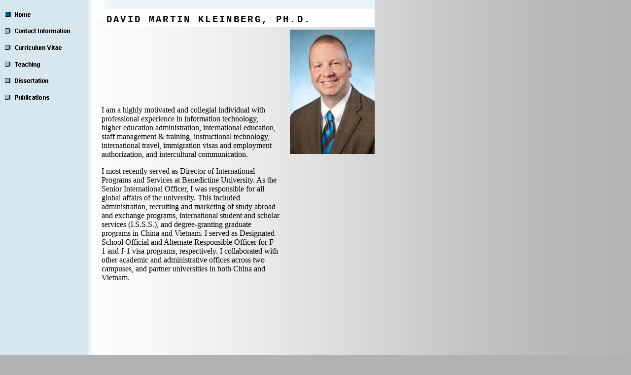

--- FILE ---
content_type: text/html
request_url: http://kleinberg.net/
body_size: 6113
content:
<html xmlns:v="urn:schemas-microsoft-com:vml"
xmlns:o="urn:schemas-microsoft-com:office:office"
xmlns:dt="uuid:C2F41010-65B3-11d1-A29F-00AA00C14882"
xmlns="http://www.w3.org/TR/REC-html40">

<head>
<meta http-equiv=Content-Type content="text/html; charset=windows-1252">
<link rel=File-List href="index_files/filelist.xml">
<!--[if !mso]>
<style>
v\:* {behavior:url(#default#VML);}
o\:* {behavior:url(#default#VML);}
b\:* {behavior:url(#default#VML);}
.shape {behavior:url(#default#VML);}
</style>
<![endif]-->
<title>David Martin Kleinberg, Ph.D.</title>
<style>
<!--
 /* Font Definitions */
@font-face
	{font-family:Arial;
	panose-1:2 11 6 4 2 2 2 2 2 4;}
@font-face
	{font-family:"Courier New";
	panose-1:2 7 3 9 2 2 5 2 4 4;}
 /* Style Definitions */
p.MsoNormal, li.MsoNormal, div.MsoNormal
	{margin-right:0pt;
	text-indent:0pt;
	margin-top:0pt;
	margin-bottom:0pt;
	text-align:left;
	font-family:"Times New Roman";
	font-size:10.0pt;
	color:black;}
p.MsoOrganizationName, li.MsoOrganizationName, div.MsoOrganizationName
	{margin-right:0pt;
	text-indent:0pt;
	margin-top:0pt;
	margin-bottom:0pt;
	text-align:left;
	font-family:"Courier New";
	font-size:11.0pt;
	color:black;
	font-weight:bold;
	text-transform:uppercase;
	letter-spacing:2.5pt;}
p.MsoBodyText3, li.MsoBodyText3, div.MsoBodyText3
	{margin-right:0pt;
	text-indent:0pt;
	margin-top:0pt;
	margin-bottom:8.0pt;
	line-height:125%;
	text-align:left;
	font-family:Arial;
	font-size:9.0pt;
	color:black;}
p.MsoTitle3, li.MsoTitle3, div.MsoTitle3
	{margin-right:0pt;
	text-indent:0pt;
	margin-top:0pt;
	margin-bottom:0pt;
	text-align:left;
	font-family:"Courier New";
	font-size:16.0pt;
	color:black;
	font-weight:bold;
	text-transform:uppercase;
	letter-spacing:6.0pt;}
ol
	{margin-top:0in;
	margin-bottom:0in;
	margin-left:-2197in;}
ul
	{margin-top:0in;
	margin-bottom:0in;
	margin-left:-2197in;}
@page
	{size:8.0302in 11.0in;}
-->
</style>
<!--[if gte mso 9]><xml>
 <o:shapedefaults v:ext="edit" spidmax="3080" fill="f" fillcolor="white [7]"
  strokecolor="black [0]">
  <v:fill color="white [7]" color2="white [7]" on="f"/>
  <v:stroke color="black [0]" color2="white [7]">
   <o:left v:ext="view" color="black [0]" color2="white [7]"/>
   <o:top v:ext="view" color="black [0]" color2="white [7]"/>
   <o:right v:ext="view" color="black [0]" color2="white [7]"/>
   <o:bottom v:ext="view" color="black [0]" color2="white [7]"/>
   <o:column v:ext="view" color="black [0]" color2="white [7]"/>
  </v:stroke>
  <v:shadow color="#ccc [4]"/>
  <v:textbox inset="2.88pt,2.88pt,2.88pt,2.88pt"/>
 </o:shapedefaults><o:shapelayout v:ext="edit">
  <o:idmap v:ext="edit" data="1"/>
 </o:shapelayout></xml><![endif]-->
</head>

<body link="#0066FF" vlink=maroon bgcolor="#B2B2B2"
background="index_files/image367.jpg" style='margin:0'>
<!--[if gte vml 1]><v:background id="_x0000_s3073" o:bwmode="white"
 fillcolor="#b2b2b2 [0 lighten(77)]" o:targetscreensize="1366,768">
 <v:fill angle="-90" type="gradient"/>
</v:background><![endif]-->

<div style='position:absolute;width:7.-71in;height:11.0156in'>
<!--[if gte vml 1]><v:rect id="_x0000_s1025" style='position:absolute;left:146.69pt;
 top:0;width:31.51pt;height:32.45pt;z-index:1;visibility:visible;
 mso-wrap-edited:f;mso-wrap-distance-left:2.88pt;mso-wrap-distance-top:2.88pt;
 mso-wrap-distance-right:2.88pt;mso-wrap-distance-bottom:2.88pt' fillcolor="#ebf3f7 [3 lighten(102)]"
 stroked="f" strokecolor="black [0]" o:cliptowrap="t">
 <v:fill color2="white [7]" rotate="t" angle="-90" type="gradient"/>
 <v:stroke color2="white [7]">
  <o:left v:ext="view" color="black [0]" color2="white [7]"/>
  <o:top v:ext="view" color="black [0]" color2="white [7]"/>
  <o:right v:ext="view" color="black [0]" color2="white [7]"/>
  <o:bottom v:ext="view" color="black [0]" color2="white [7]"/>
  <o:column v:ext="view" color="black [0]" color2="white [7]"/>
 </v:stroke>
 <v:shadow color="#ccc [4]"/>
 <v:path insetpenok="f"/>
 <o:lock v:ext="edit" shapetype="t"/>
 <v:textbox inset="2.88pt,2.88pt,2.88pt,2.88pt"/>
</v:rect><![endif]--><![if !vml]><span style='position:absolute;z-index:1;
left:196px;top:0px;width:42px;height:43px'><img width=42 height=43
src="index_files/image327.gif" v:shapes="_x0000_s1025"></span><![endif]><!--[if gte vml 1]><v:rect
 id="_x0000_s1030" style='position:absolute;left:178.2pt;top:0;width:391.75pt;
 height:32.45pt;z-index:6;visibility:visible;mso-wrap-edited:f;
 mso-wrap-distance-left:2.88pt;mso-wrap-distance-top:2.88pt;
 mso-wrap-distance-right:2.88pt;mso-wrap-distance-bottom:2.88pt' fillcolor="#ebf3f7 [3 lighten(102)]"
 stroked="f" strokecolor="black [0]" o:cliptowrap="t">
 <v:fill rotate="t"/>
 <v:stroke color2="white [7]">
  <o:left v:ext="view" color="black [0]" color2="white [7]"/>
  <o:top v:ext="view" color="black [0]" color2="white [7]"/>
  <o:right v:ext="view" color="black [0]" color2="white [7]"/>
  <o:bottom v:ext="view" color="black [0]" color2="white [7]"/>
  <o:column v:ext="view" color="black [0]" color2="white [7]"/>
 </v:stroke>
 <v:shadow color="#ccc [4]"/>
 <v:path insetpenok="f"/>
 <o:lock v:ext="edit" shapetype="t"/>
 <v:textbox inset="2.88pt,2.88pt,2.88pt,2.88pt"/>
</v:rect><![endif]--><![if !vml]><span style='position:absolute;z-index:6;
left:238px;top:0px;width:522px;height:43px'><img width=522 height=43
src="index_files/image324.gif" v:shapes="_x0000_s1030"></span><![endif]><!--[if gte vml 1]><v:rect
 id="_x0000_s1078" style='position:absolute;left:151.17pt;top:363pt;width:418.83pt;
 height:4.01pt;z-index:13;visibility:visible;mso-wrap-edited:f;
 mso-wrap-distance-left:2.88pt;mso-wrap-distance-top:2.88pt;
 mso-wrap-distance-right:2.88pt;mso-wrap-distance-bottom:2.88pt' fillcolor="#ebf3f7 [3 lighten(102)]"
 stroked="f" strokecolor="black [0]" o:cliptowrap="t">
 <v:fill rotate="t"/>
 <v:stroke color2="white [7]">
  <o:left v:ext="view" color="black [0]" color2="white [7]"/>
  <o:top v:ext="view" color="black [0]" color2="white [7]"/>
  <o:right v:ext="view" color="black [0]" color2="white [7]"/>
  <o:bottom v:ext="view" color="black [0]" color2="white [7]"/>
  <o:column v:ext="view" color="black [0]" color2="white [7]"/>
 </v:stroke>
 <v:shadow color="#ccc [4]"/>
 <v:path insetpenok="f"/>
 <o:lock v:ext="edit" shapetype="t"/>
 <v:textbox inset="2.88pt,2.88pt,2.88pt,2.88pt"/>
</v:rect><![endif]--><![if !vml]><span style='position:absolute;z-index:13;
left:202px;top:484px;width:558px;height:5px'></span><![endif]><!--[if gte vml 1]><v:roundrect
 id="_x0000_s1079" style='position:absolute;left:159pt;top:13.56pt;width:404.02pt;
 height:27.39pt;z-index:14;visibility:visible;mso-wrap-edited:f;
 mso-wrap-distance-left:2.88pt;mso-wrap-distance-top:2.88pt;
 mso-wrap-distance-right:2.88pt;mso-wrap-distance-bottom:2.88pt' arcsize="10923f"
 fillcolor="white [7]" stroked="f" strokecolor="black [0]" o:cliptowrap="t">
 <v:stroke color2="white [7]">
  <o:left v:ext="view" color="black [0]" color2="white [7]"/>
  <o:top v:ext="view" color="black [0]" color2="white [7]"/>
  <o:right v:ext="view" color="black [0]" color2="white [7]"/>
  <o:bottom v:ext="view" color="black [0]" color2="white [7]"/>
  <o:column v:ext="view" color="black [0]" color2="white [7]"/>
 </v:stroke>
 <v:shadow color="#ccc [4]"/>
 <v:path insetpenok="f"/>
 <o:lock v:ext="edit" shapetype="t"/>
 <v:textbox inset="2.88pt,2.88pt,2.88pt,2.88pt"/>
</v:roundrect><![endif]--><![if !vml]><span style='position:absolute;
z-index:14;left:212px;top:18px;width:539px;height:37px'><img width=539
height=37 src="index_files/image325.gif" v:shapes="_x0000_s1079"></span><![endif]><!--[if gte vml 1]><v:rect
 id="_x0000_s1080" style='position:absolute;left:531.33pt;top:13.56pt;width:38.62pt;
 height:27.39pt;z-index:15;visibility:visible;mso-wrap-edited:f;
 mso-wrap-distance-left:2.88pt;mso-wrap-distance-top:2.88pt;
 mso-wrap-distance-right:2.88pt;mso-wrap-distance-bottom:2.88pt' fillcolor="white [7]"
 stroked="f" strokecolor="black [0]" o:cliptowrap="t">
 <v:stroke color2="white [7]">
  <o:left v:ext="view" color="black [0]" color2="white [7]"/>
  <o:top v:ext="view" color="black [0]" color2="white [7]"/>
  <o:right v:ext="view" color="black [0]" color2="white [7]"/>
  <o:bottom v:ext="view" color="black [0]" color2="white [7]"/>
  <o:column v:ext="view" color="black [0]" color2="white [7]"/>
 </v:stroke>
 <v:shadow color="#ccc [4]"/>
 <v:path insetpenok="f"/>
 <o:lock v:ext="edit" shapetype="t"/>
 <v:textbox inset="2.88pt,2.88pt,2.88pt,2.88pt"/>
</v:rect><![endif]--><![if !vml]><span style='position:absolute;z-index:15;
left:708px;top:18px;width:52px;height:37px'><img width=52 height=37
src="index_files/image326.gif" v:shapes="_x0000_s1080"></span><![endif]><!--[if gte vml 1]><v:rect
 id="_x0000_s1081" style='position:absolute;left:126.69pt;top:0;width:18.5pt;
 height:11in;z-index:16;visibility:visible;mso-wrap-edited:f;
 mso-wrap-distance-left:2.88pt;mso-wrap-distance-top:2.88pt;
 mso-wrap-distance-right:2.88pt;mso-wrap-distance-bottom:2.88pt' fillcolor="#cce0eb [3]"
 stroked="f" strokecolor="black [0]" o:cliptowrap="t">
 <v:fill color2="white [7]" rotate="t" angle="-90" focus="100%" type="gradient"/>
 <v:stroke color2="white [7]">
  <o:left v:ext="view" color="black [0]" color2="white [7]"/>
  <o:top v:ext="view" color="black [0]" color2="white [7]"/>
  <o:right v:ext="view" color="black [0]" color2="white [7]"/>
  <o:bottom v:ext="view" color="black [0]" color2="white [7]"/>
  <o:column v:ext="view" color="black [0]" color2="white [7]"/>
 </v:stroke>
 <v:shadow color="#ccc [4]"/>
 <v:path insetpenok="f"/>
 <o:lock v:ext="edit" shapetype="t"/>
 <v:textbox inset="2.88pt,2.88pt,2.88pt,2.88pt"/>
</v:rect><![endif]--><![if !vml]><span style='position:absolute;z-index:16;
left:169px;top:0px;width:25px;height:1056px'><img width=25 height=1056
src="index_files/image328.gif" v:shapes="_x0000_s1081"></span><![endif]><!--[if gte vml 1]><v:rect
 id="_x0000_s1082" style='position:absolute;left:0;top:0;width:133.2pt;
 height:11in;z-index:17;visibility:visible;mso-wrap-edited:f;
 mso-wrap-distance-left:2.88pt;mso-wrap-distance-top:2.88pt;
 mso-wrap-distance-right:2.88pt;mso-wrap-distance-bottom:2.88pt' fillcolor="#d7e7ef [2 lighten(102)]"
 stroked="f" strokecolor="black [0]" o:cliptowrap="t">
 <v:fill rotate="t"/>
 <v:stroke color2="white [7]">
  <o:left v:ext="view" color="black [0]" color2="white [7]"/>
  <o:top v:ext="view" color="black [0]" color2="white [7]"/>
  <o:right v:ext="view" color="black [0]" color2="white [7]"/>
  <o:bottom v:ext="view" color="black [0]" color2="white [7]"/>
  <o:column v:ext="view" color="black [0]" color2="white [7]"/>
 </v:stroke>
 <v:shadow color="#ccc [4]"/>
 <v:path insetpenok="f"/>
 <o:lock v:ext="edit" shapetype="t"/>
 <v:textbox inset="2.88pt,2.88pt,2.88pt,2.88pt"/>
</v:rect><![endif]--><![if !vml]><span style='position:absolute;z-index:17;
left:0px;top:0px;width:178px;height:1056px'><img width=178 height=1056
src="index_files/image329.gif" v:shapes="_x0000_s1082"></span><![endif]><!--[if gte vml 1]><v:group
 id="_x0000_s1083" style='position:absolute;left:4.35pt;top:9.06pt;width:126pt;
 height:151.2pt;z-index:18' coordorigin="107540108,88636723" coordsize="1600200,1920245">
 <v:rect id="_x0000_s1084" alt="" style='position:absolute;left:107540108;
  top:88636723;width:1600200;height:320040;visibility:hidden;mso-wrap-edited:f;
  mso-wrap-distance-left:2.88pt;mso-wrap-distance-top:2.88pt;
  mso-wrap-distance-right:2.88pt;mso-wrap-distance-bottom:2.88pt;
  mso-position-horizontal:absolute;mso-position-horizontal-relative:text;
  mso-position-vertical:absolute;mso-position-vertical-relative:text' filled="f"
  fillcolor="white [7]" stroked="f" strokecolor="black [0]" insetpen="t"
  o:cliptowrap="t">
  <v:stroke dashstyle="1 1" endcap="round">
   <o:left v:ext="view" color="black [0]" color2="white [7]"/>
   <o:top v:ext="view" color="black [0]" color2="white [7]"/>
   <o:right v:ext="view" color="black [0]" color2="white [7]"/>
   <o:bottom v:ext="view" color="black [0]" color2="white [7]"/>
   <o:column v:ext="view" color="black [0]" color2="white [7]"/>
  </v:stroke>
  <v:shadow color="#ccc [4]"/>
  <o:lock v:ext="edit" shapetype="t"/>
  <v:textbox inset="2.88pt,2.88pt,2.88pt,2.88pt"/>
 </v:rect><v:shapetype id="_x0000_t202" coordsize="21600,21600" o:spt="202"
  path="m,l,21600r21600,l21600,xe">
  <v:stroke joinstyle="miter"/>
  <v:path gradientshapeok="t" o:connecttype="rect"/>
 </v:shapetype><v:shape id="_x0000_s1085" type="#_x0000_t202" alt="" style='position:absolute;
  left:107736344;top:88648153;width:1361542;height:297180;visibility:visible;
  mso-wrap-edited:f;mso-wrap-distance-left:2.88pt;mso-wrap-distance-top:2.88pt;
  mso-wrap-distance-right:2.88pt;mso-wrap-distance-bottom:2.88pt;
  mso-position-horizontal:absolute;mso-position-horizontal-relative:text;
  mso-position-vertical:absolute;mso-position-vertical-relative:text' filled="f"
  fillcolor="white [7]" stroked="f" strokecolor="black [0]" insetpen="t"
  o:cliptowrap="t">
  <v:stroke dashstyle="dash">
   <o:left v:ext="view" color="black [0]" color2="white [7]"/>
   <o:top v:ext="view" color="black [0]" color2="white [7]"/>
   <o:right v:ext="view" color="black [0]" color2="white [7]"/>
   <o:bottom v:ext="view" color="black [0]" color2="white [7]"/>
   <o:column v:ext="view" color="black [0]" color2="white [7]"/>
  </v:stroke>
  <v:shadow color="#ccc [4]"/>
  <o:lock v:ext="edit" shapetype="t"/>
  <v:textbox style='mso-column-margin:5.76pt' inset="2.88pt,2.88pt,2.88pt,2.88pt">
   <div dir=ltr style='padding-top:2.7449pt'>
   <p class=MsoNormal style='line-height:113%'><span lang=en-US
   style='font-size:9.0pt;line-height:113%;font-family:Arial;color:black;
   font-weight:bold;language:en-US'>Home</span></p>
   </div>
  </v:textbox>
 </v:shape><v:roundrect id="_x0000_s1086" style='position:absolute;left:107606333;
  top:88752293;width:88900;height:88900;rotation:90;visibility:visible;
  mso-wrap-edited:f;mso-wrap-distance-left:2.88pt;mso-wrap-distance-top:2.88pt;
  mso-wrap-distance-right:2.88pt;mso-wrap-distance-bottom:2.88pt;
  mso-position-horizontal:absolute;mso-position-horizontal-relative:text;
  mso-position-vertical:absolute;mso-position-vertical-relative:text'
  arcsize="10923f" fillcolor="#069 [1]" strokecolor="#069 [1]" insetpen="t"
  o:cliptowrap="t">
  <v:stroke>
   <o:left v:ext="view" color="black [0]" color2="white [7]"/>
   <o:top v:ext="view" color="black [0]" color2="white [7]"/>
   <o:right v:ext="view" color="black [0]" color2="white [7]"/>
   <o:bottom v:ext="view" color="black [0]" color2="white [7]"/>
   <o:column v:ext="view" color="black [0]" color2="white [7]"/>
  </v:stroke>
  <v:shadow color="#ccc [4]"/>
  <o:lock v:ext="edit" shapetype="t"/>
  <v:textbox inset="2.88pt,2.88pt,2.88pt,2.88pt"/>
 </v:roundrect><v:roundrect id="_x0000_s1087" style='position:absolute;left:107582530;
  top:88752293;width:88900;height:88900;rotation:90;visibility:visible;
  mso-wrap-edited:f;mso-wrap-distance-left:2.88pt;mso-wrap-distance-top:2.88pt;
  mso-wrap-distance-right:2.88pt;mso-wrap-distance-bottom:2.88pt;
  mso-position-horizontal:absolute;mso-position-horizontal-relative:text;
  mso-position-vertical:absolute;mso-position-vertical-relative:text'
  arcsize="10923f" filled="f" fillcolor="#069 [1]" strokecolor="black [0]"
  insetpen="t" o:cliptowrap="t">
  <v:stroke>
   <o:left v:ext="view" color="black [0]" color2="white [7]"/>
   <o:top v:ext="view" color="black [0]" color2="white [7]"/>
   <o:right v:ext="view" color="black [0]" color2="white [7]"/>
   <o:bottom v:ext="view" color="black [0]" color2="white [7]"/>
   <o:column v:ext="view" color="black [0]" color2="white [7]"/>
  </v:stroke>
  <v:shadow color="#ccc [4]"/>
  <o:lock v:ext="edit" shapetype="t"/>
  <v:textbox inset="2.88pt,2.88pt,2.88pt,2.88pt"/>
 </v:roundrect><v:shape id="_x0000_s1088" type="#_x0000_t202" alt="" style='position:absolute;
  left:107737142;top:88968194;width:1361542;height:297180;visibility:visible;
  mso-wrap-edited:f;mso-wrap-distance-left:2.88pt;mso-wrap-distance-top:2.88pt;
  mso-wrap-distance-right:2.88pt;mso-wrap-distance-bottom:2.88pt;
  mso-position-horizontal:absolute;mso-position-horizontal-relative:text;
  mso-position-vertical:absolute;mso-position-vertical-relative:text' filled="f"
  fillcolor="white [7]" stroked="f" strokecolor="black [0]" insetpen="t"
  o:cliptowrap="t">
  <v:stroke dashstyle="dash">
   <o:left v:ext="view" color="black [0]" color2="white [7]"/>
   <o:top v:ext="view" color="black [0]" color2="white [7]"/>
   <o:right v:ext="view" color="black [0]" color2="white [7]"/>
   <o:bottom v:ext="view" color="black [0]" color2="white [7]"/>
   <o:column v:ext="view" color="black [0]" color2="white [7]"/>
  </v:stroke>
  <v:shadow color="#ccc [4]"/>
  <o:lock v:ext="edit" shapetype="t"/>
  <v:textbox style='mso-column-margin:5.76pt' inset="2.88pt,2.88pt,2.88pt,2.88pt">
   <div dir=ltr style='padding-top:2.7449pt'>
   <p class=MsoNormal style='line-height:113%'><span lang=en-US
   style='font-size:9.0pt;line-height:113%;font-family:Arial;color:black;
   font-weight:bold;language:en-US'>Contact Information</span></p>
   </div>
  </v:textbox>
 </v:shape><v:roundrect id="_x0000_s1089" style='position:absolute;left:107605534;
  top:89072334;width:88900;height:88900;rotation:90;visibility:visible;
  mso-wrap-edited:f;mso-wrap-distance-left:2.88pt;mso-wrap-distance-top:2.88pt;
  mso-wrap-distance-right:2.88pt;mso-wrap-distance-bottom:2.88pt;
  mso-position-horizontal:absolute;mso-position-horizontal-relative:text;
  mso-position-vertical:absolute;mso-position-vertical-relative:text'
  arcsize="10923f" fillcolor="#99c2d6 [2]" strokecolor="#99c2d6 [2]"
  insetpen="t" o:cliptowrap="t">
  <v:stroke>
   <o:left v:ext="view" color="black [0]" color2="white [7]"/>
   <o:top v:ext="view" color="black [0]" color2="white [7]"/>
   <o:right v:ext="view" color="black [0]" color2="white [7]"/>
   <o:bottom v:ext="view" color="black [0]" color2="white [7]"/>
   <o:column v:ext="view" color="black [0]" color2="white [7]"/>
  </v:stroke>
  <v:shadow color="#ccc [4]"/>
  <o:lock v:ext="edit" shapetype="t"/>
  <v:textbox inset="2.88pt,2.88pt,2.88pt,2.88pt"/>
 </v:roundrect><v:roundrect id="_x0000_s1090" style='position:absolute;left:107581731;
  top:89072334;width:88900;height:88900;rotation:90;visibility:visible;
  mso-wrap-edited:f;mso-wrap-distance-left:2.88pt;mso-wrap-distance-top:2.88pt;
  mso-wrap-distance-right:2.88pt;mso-wrap-distance-bottom:2.88pt;
  mso-position-horizontal:absolute;mso-position-horizontal-relative:text;
  mso-position-vertical:absolute;mso-position-vertical-relative:text'
  arcsize="10923f" filled="f" fillcolor="black [0]" strokecolor="black [0]"
  insetpen="t" o:cliptowrap="t">
  <v:stroke>
   <o:left v:ext="view" color="black [0]" color2="white [7]"/>
   <o:top v:ext="view" color="black [0]" color2="white [7]"/>
   <o:right v:ext="view" color="black [0]" color2="white [7]"/>
   <o:bottom v:ext="view" color="black [0]" color2="white [7]"/>
   <o:column v:ext="view" color="black [0]" color2="white [7]"/>
  </v:stroke>
  <v:shadow color="#ccc [4]"/>
  <o:lock v:ext="edit" shapetype="t"/>
  <v:textbox inset="2.88pt,2.88pt,2.88pt,2.88pt"/>
 </v:roundrect><v:rect id="_x0000_s1091" alt="" href="index_files/Page388.htm"
  style='position:absolute;left:107540108;top:88956764;width:1600200;height:320040;
  visibility:visible;mso-wrap-edited:f;mso-wrap-distance-left:9pt;
  mso-wrap-distance-top:0;mso-wrap-distance-right:9pt;
  mso-wrap-distance-bottom:0;mso-position-horizontal:absolute;
  mso-position-horizontal-relative:text;mso-position-vertical:absolute;
  mso-position-vertical-relative:text' filled="f" fillcolor="white [7]"
  stroked="f" insetpen="t" o:cliptowrap="t">
  <v:fill color2="white [7]"/>
  <v:stroke>
   <o:left v:ext="view" color="black [0]" color2="white [7]"/>
   <o:top v:ext="view" color="black [0]" color2="white [7]"/>
   <o:right v:ext="view" color="black [0]" color2="white [7]"/>
   <o:bottom v:ext="view" color="black [0]" color2="white [7]"/>
   <o:column v:ext="view" color="black [0]" color2="white [7]"/>
  </v:stroke>
  <v:path strokeok="f" fillok="f"/>
  <o:lock v:ext="edit" shapetype="t"/>
  <v:textbox inset="2.88pt,2.88pt,2.88pt,2.88pt"/>
 </v:rect><v:shape id="_x0000_s1092" type="#_x0000_t202" alt="" style='position:absolute;
  left:107737142;top:89288235;width:1361542;height:297180;visibility:visible;
  mso-wrap-edited:f;mso-wrap-distance-left:2.88pt;mso-wrap-distance-top:2.88pt;
  mso-wrap-distance-right:2.88pt;mso-wrap-distance-bottom:2.88pt;
  mso-position-horizontal:absolute;mso-position-horizontal-relative:text;
  mso-position-vertical:absolute;mso-position-vertical-relative:text' filled="f"
  fillcolor="white [7]" stroked="f" strokecolor="black [0]" insetpen="t"
  o:cliptowrap="t">
  <v:stroke dashstyle="dash">
   <o:left v:ext="view" color="black [0]" color2="white [7]"/>
   <o:top v:ext="view" color="black [0]" color2="white [7]"/>
   <o:right v:ext="view" color="black [0]" color2="white [7]"/>
   <o:bottom v:ext="view" color="black [0]" color2="white [7]"/>
   <o:column v:ext="view" color="black [0]" color2="white [7]"/>
  </v:stroke>
  <v:shadow color="#ccc [4]"/>
  <o:lock v:ext="edit" shapetype="t"/>
  <v:textbox style='mso-column-margin:5.76pt' inset="2.88pt,2.88pt,2.88pt,2.88pt">
   <div dir=ltr style='padding-top:2.7449pt'>
   <p class=MsoNormal style='line-height:113%'><span lang=en-US
   style='font-size:9.0pt;line-height:113%;font-family:Arial;color:black;
   font-weight:bold;language:en-US'>Curriculum Vitae</span></p>
   </div>
  </v:textbox>
 </v:shape><v:roundrect id="_x0000_s1093" style='position:absolute;left:107605534;
  top:89392375;width:88900;height:88900;rotation:90;visibility:visible;
  mso-wrap-edited:f;mso-wrap-distance-left:2.88pt;mso-wrap-distance-top:2.88pt;
  mso-wrap-distance-right:2.88pt;mso-wrap-distance-bottom:2.88pt;
  mso-position-horizontal:absolute;mso-position-horizontal-relative:text;
  mso-position-vertical:absolute;mso-position-vertical-relative:text'
  arcsize="10923f" fillcolor="#99c2d6 [2]" strokecolor="#99c2d6 [2]"
  insetpen="t" o:cliptowrap="t">
  <v:stroke>
   <o:left v:ext="view" color="black [0]" color2="white [7]"/>
   <o:top v:ext="view" color="black [0]" color2="white [7]"/>
   <o:right v:ext="view" color="black [0]" color2="white [7]"/>
   <o:bottom v:ext="view" color="black [0]" color2="white [7]"/>
   <o:column v:ext="view" color="black [0]" color2="white [7]"/>
  </v:stroke>
  <v:shadow color="#ccc [4]"/>
  <o:lock v:ext="edit" shapetype="t"/>
  <v:textbox inset="2.88pt,2.88pt,2.88pt,2.88pt"/>
 </v:roundrect><v:roundrect id="_x0000_s1094" style='position:absolute;left:107581731;
  top:89392375;width:88900;height:88900;rotation:90;visibility:visible;
  mso-wrap-edited:f;mso-wrap-distance-left:2.88pt;mso-wrap-distance-top:2.88pt;
  mso-wrap-distance-right:2.88pt;mso-wrap-distance-bottom:2.88pt;
  mso-position-horizontal:absolute;mso-position-horizontal-relative:text;
  mso-position-vertical:absolute;mso-position-vertical-relative:text'
  arcsize="10923f" filled="f" fillcolor="black [0]" strokecolor="black [0]"
  insetpen="t" o:cliptowrap="t">
  <v:stroke>
   <o:left v:ext="view" color="black [0]" color2="white [7]"/>
   <o:top v:ext="view" color="black [0]" color2="white [7]"/>
   <o:right v:ext="view" color="black [0]" color2="white [7]"/>
   <o:bottom v:ext="view" color="black [0]" color2="white [7]"/>
   <o:column v:ext="view" color="black [0]" color2="white [7]"/>
  </v:stroke>
  <v:shadow color="#ccc [4]"/>
  <o:lock v:ext="edit" shapetype="t"/>
  <v:textbox inset="2.88pt,2.88pt,2.88pt,2.88pt"/>
 </v:roundrect><v:rect id="_x0000_s1095" alt="" href="index_files/Page441.htm"
  style='position:absolute;left:107540108;top:89276805;width:1600200;height:320040;
  visibility:visible;mso-wrap-edited:f;mso-wrap-distance-left:9pt;
  mso-wrap-distance-top:0;mso-wrap-distance-right:9pt;
  mso-wrap-distance-bottom:0;mso-position-horizontal:absolute;
  mso-position-horizontal-relative:text;mso-position-vertical:absolute;
  mso-position-vertical-relative:text' filled="f" fillcolor="white [7]"
  stroked="f" insetpen="t" o:cliptowrap="t">
  <v:fill color2="white [7]"/>
  <v:stroke>
   <o:left v:ext="view" color="black [0]" color2="white [7]"/>
   <o:top v:ext="view" color="black [0]" color2="white [7]"/>
   <o:right v:ext="view" color="black [0]" color2="white [7]"/>
   <o:bottom v:ext="view" color="black [0]" color2="white [7]"/>
   <o:column v:ext="view" color="black [0]" color2="white [7]"/>
  </v:stroke>
  <v:path strokeok="f" fillok="f"/>
  <o:lock v:ext="edit" shapetype="t"/>
  <v:textbox inset="2.88pt,2.88pt,2.88pt,2.88pt"/>
 </v:rect><v:shape id="_x0000_s1096" type="#_x0000_t202" alt="" style='position:absolute;
  left:107737142;top:89608276;width:1361542;height:297180;visibility:visible;
  mso-wrap-edited:f;mso-wrap-distance-left:2.88pt;mso-wrap-distance-top:2.88pt;
  mso-wrap-distance-right:2.88pt;mso-wrap-distance-bottom:2.88pt;
  mso-position-horizontal:absolute;mso-position-horizontal-relative:text;
  mso-position-vertical:absolute;mso-position-vertical-relative:text' filled="f"
  fillcolor="white [7]" stroked="f" strokecolor="black [0]" insetpen="t"
  o:cliptowrap="t">
  <v:stroke dashstyle="dash">
   <o:left v:ext="view" color="black [0]" color2="white [7]"/>
   <o:top v:ext="view" color="black [0]" color2="white [7]"/>
   <o:right v:ext="view" color="black [0]" color2="white [7]"/>
   <o:bottom v:ext="view" color="black [0]" color2="white [7]"/>
   <o:column v:ext="view" color="black [0]" color2="white [7]"/>
  </v:stroke>
  <v:shadow color="#ccc [4]"/>
  <o:lock v:ext="edit" shapetype="t"/>
  <v:textbox style='mso-column-margin:5.76pt' inset="2.88pt,2.88pt,2.88pt,2.88pt">
   <div dir=ltr style='padding-top:2.7449pt'>
   <p class=MsoNormal style='line-height:113%'><span lang=en-US
   style='font-size:9.0pt;line-height:113%;font-family:Arial;color:black;
   font-weight:bold;language:en-US'>Teaching</span></p>
   </div>
  </v:textbox>
 </v:shape><v:roundrect id="_x0000_s1097" style='position:absolute;left:107605534;
  top:89712416;width:88900;height:88900;rotation:90;visibility:visible;
  mso-wrap-edited:f;mso-wrap-distance-left:2.88pt;mso-wrap-distance-top:2.88pt;
  mso-wrap-distance-right:2.88pt;mso-wrap-distance-bottom:2.88pt;
  mso-position-horizontal:absolute;mso-position-horizontal-relative:text;
  mso-position-vertical:absolute;mso-position-vertical-relative:text'
  arcsize="10923f" fillcolor="#99c2d6 [2]" strokecolor="#99c2d6 [2]"
  insetpen="t" o:cliptowrap="t">
  <v:stroke>
   <o:left v:ext="view" color="black [0]" color2="white [7]"/>
   <o:top v:ext="view" color="black [0]" color2="white [7]"/>
   <o:right v:ext="view" color="black [0]" color2="white [7]"/>
   <o:bottom v:ext="view" color="black [0]" color2="white [7]"/>
   <o:column v:ext="view" color="black [0]" color2="white [7]"/>
  </v:stroke>
  <v:shadow color="#ccc [4]"/>
  <o:lock v:ext="edit" shapetype="t"/>
  <v:textbox inset="2.88pt,2.88pt,2.88pt,2.88pt"/>
 </v:roundrect><v:roundrect id="_x0000_s1098" style='position:absolute;left:107581731;
  top:89712416;width:88900;height:88900;rotation:90;visibility:visible;
  mso-wrap-edited:f;mso-wrap-distance-left:2.88pt;mso-wrap-distance-top:2.88pt;
  mso-wrap-distance-right:2.88pt;mso-wrap-distance-bottom:2.88pt;
  mso-position-horizontal:absolute;mso-position-horizontal-relative:text;
  mso-position-vertical:absolute;mso-position-vertical-relative:text'
  arcsize="10923f" filled="f" fillcolor="black [0]" strokecolor="black [0]"
  insetpen="t" o:cliptowrap="t">
  <v:stroke>
   <o:left v:ext="view" color="black [0]" color2="white [7]"/>
   <o:top v:ext="view" color="black [0]" color2="white [7]"/>
   <o:right v:ext="view" color="black [0]" color2="white [7]"/>
   <o:bottom v:ext="view" color="black [0]" color2="white [7]"/>
   <o:column v:ext="view" color="black [0]" color2="white [7]"/>
  </v:stroke>
  <v:shadow color="#ccc [4]"/>
  <o:lock v:ext="edit" shapetype="t"/>
  <v:textbox inset="2.88pt,2.88pt,2.88pt,2.88pt"/>
 </v:roundrect><v:rect id="_x0000_s1099" alt="" href="index_files/Page497.htm"
  style='position:absolute;left:107540108;top:89596846;width:1600200;height:320040;
  visibility:visible;mso-wrap-edited:f;mso-wrap-distance-left:9pt;
  mso-wrap-distance-top:0;mso-wrap-distance-right:9pt;
  mso-wrap-distance-bottom:0;mso-position-horizontal:absolute;
  mso-position-horizontal-relative:text;mso-position-vertical:absolute;
  mso-position-vertical-relative:text' filled="f" fillcolor="white [7]"
  stroked="f" insetpen="t" o:cliptowrap="t">
  <v:fill color2="white [7]"/>
  <v:stroke>
   <o:left v:ext="view" color="black [0]" color2="white [7]"/>
   <o:top v:ext="view" color="black [0]" color2="white [7]"/>
   <o:right v:ext="view" color="black [0]" color2="white [7]"/>
   <o:bottom v:ext="view" color="black [0]" color2="white [7]"/>
   <o:column v:ext="view" color="black [0]" color2="white [7]"/>
  </v:stroke>
  <v:path strokeok="f" fillok="f"/>
  <o:lock v:ext="edit" shapetype="t"/>
  <v:textbox inset="2.88pt,2.88pt,2.88pt,2.88pt"/>
 </v:rect><v:shape id="_x0000_s1100" type="#_x0000_t202" alt="" style='position:absolute;
  left:107737142;top:89928317;width:1361542;height:297180;visibility:visible;
  mso-wrap-edited:f;mso-wrap-distance-left:2.88pt;mso-wrap-distance-top:2.88pt;
  mso-wrap-distance-right:2.88pt;mso-wrap-distance-bottom:2.88pt;
  mso-position-horizontal:absolute;mso-position-horizontal-relative:text;
  mso-position-vertical:absolute;mso-position-vertical-relative:text' filled="f"
  fillcolor="white [7]" stroked="f" strokecolor="black [0]" insetpen="t"
  o:cliptowrap="t">
  <v:stroke dashstyle="dash">
   <o:left v:ext="view" color="black [0]" color2="white [7]"/>
   <o:top v:ext="view" color="black [0]" color2="white [7]"/>
   <o:right v:ext="view" color="black [0]" color2="white [7]"/>
   <o:bottom v:ext="view" color="black [0]" color2="white [7]"/>
   <o:column v:ext="view" color="black [0]" color2="white [7]"/>
  </v:stroke>
  <v:shadow color="#ccc [4]"/>
  <o:lock v:ext="edit" shapetype="t"/>
  <v:textbox style='mso-column-margin:5.76pt' inset="2.88pt,2.88pt,2.88pt,2.88pt">
   <div dir=ltr style='padding-top:2.7449pt'>
   <p class=MsoNormal style='line-height:113%'><span lang=en-US
   style='font-size:9.0pt;line-height:113%;font-family:Arial;color:black;
   font-weight:bold;language:en-US'>Dissertation</span></p>
   </div>
  </v:textbox>
 </v:shape><v:roundrect id="_x0000_s1101" style='position:absolute;left:107605534;
  top:90032457;width:88900;height:88900;rotation:90;visibility:visible;
  mso-wrap-edited:f;mso-wrap-distance-left:2.88pt;mso-wrap-distance-top:2.88pt;
  mso-wrap-distance-right:2.88pt;mso-wrap-distance-bottom:2.88pt;
  mso-position-horizontal:absolute;mso-position-horizontal-relative:text;
  mso-position-vertical:absolute;mso-position-vertical-relative:text'
  arcsize="10923f" fillcolor="#99c2d6 [2]" strokecolor="#99c2d6 [2]"
  insetpen="t" o:cliptowrap="t">
  <v:stroke>
   <o:left v:ext="view" color="black [0]" color2="white [7]"/>
   <o:top v:ext="view" color="black [0]" color2="white [7]"/>
   <o:right v:ext="view" color="black [0]" color2="white [7]"/>
   <o:bottom v:ext="view" color="black [0]" color2="white [7]"/>
   <o:column v:ext="view" color="black [0]" color2="white [7]"/>
  </v:stroke>
  <v:shadow color="#ccc [4]"/>
  <o:lock v:ext="edit" shapetype="t"/>
  <v:textbox inset="2.88pt,2.88pt,2.88pt,2.88pt"/>
 </v:roundrect><v:roundrect id="_x0000_s1102" style='position:absolute;left:107581731;
  top:90032457;width:88900;height:88900;rotation:90;visibility:visible;
  mso-wrap-edited:f;mso-wrap-distance-left:2.88pt;mso-wrap-distance-top:2.88pt;
  mso-wrap-distance-right:2.88pt;mso-wrap-distance-bottom:2.88pt;
  mso-position-horizontal:absolute;mso-position-horizontal-relative:text;
  mso-position-vertical:absolute;mso-position-vertical-relative:text'
  arcsize="10923f" filled="f" fillcolor="black [0]" strokecolor="black [0]"
  insetpen="t" o:cliptowrap="t">
  <v:stroke>
   <o:left v:ext="view" color="black [0]" color2="white [7]"/>
   <o:top v:ext="view" color="black [0]" color2="white [7]"/>
   <o:right v:ext="view" color="black [0]" color2="white [7]"/>
   <o:bottom v:ext="view" color="black [0]" color2="white [7]"/>
   <o:column v:ext="view" color="black [0]" color2="white [7]"/>
  </v:stroke>
  <v:shadow color="#ccc [4]"/>
  <o:lock v:ext="edit" shapetype="t"/>
  <v:textbox inset="2.88pt,2.88pt,2.88pt,2.88pt"/>
 </v:roundrect><v:rect id="_x0000_s1103" alt="" href="index_files/Page985.htm"
  style='position:absolute;left:107540108;top:89916887;width:1600200;height:320040;
  visibility:visible;mso-wrap-edited:f;mso-wrap-distance-left:9pt;
  mso-wrap-distance-top:0;mso-wrap-distance-right:9pt;
  mso-wrap-distance-bottom:0;mso-position-horizontal:absolute;
  mso-position-horizontal-relative:text;mso-position-vertical:absolute;
  mso-position-vertical-relative:text' filled="f" fillcolor="white [7]"
  stroked="f" insetpen="t" o:cliptowrap="t">
  <v:fill color2="white [7]"/>
  <v:stroke>
   <o:left v:ext="view" color="black [0]" color2="white [7]"/>
   <o:top v:ext="view" color="black [0]" color2="white [7]"/>
   <o:right v:ext="view" color="black [0]" color2="white [7]"/>
   <o:bottom v:ext="view" color="black [0]" color2="white [7]"/>
   <o:column v:ext="view" color="black [0]" color2="white [7]"/>
  </v:stroke>
  <v:path strokeok="f" fillok="f"/>
  <o:lock v:ext="edit" shapetype="t"/>
  <v:textbox inset="2.88pt,2.88pt,2.88pt,2.88pt"/>
 </v:rect><v:shape id="_x0000_s1316" type="#_x0000_t202" alt="" style='position:absolute;
  left:107737142;top:90248358;width:1361542;height:297180;visibility:visible;
  mso-wrap-edited:f;mso-wrap-distance-left:2.88pt;mso-wrap-distance-top:2.88pt;
  mso-wrap-distance-right:2.88pt;mso-wrap-distance-bottom:2.88pt;
  mso-position-horizontal:absolute;mso-position-horizontal-relative:text;
  mso-position-vertical:absolute;mso-position-vertical-relative:text' filled="f"
  fillcolor="white [7]" stroked="f" strokecolor="black [0]" o:cliptowrap="t">
  <v:stroke dashstyle="dash">
   <o:left v:ext="view" color="black [0]" color2="white [7]"/>
   <o:top v:ext="view" color="black [0]" color2="white [7]"/>
   <o:right v:ext="view" color="black [0]" color2="white [7]"/>
   <o:bottom v:ext="view" color="black [0]" color2="white [7]"/>
   <o:column v:ext="view" color="black [0]" color2="white [7]"/>
  </v:stroke>
  <v:shadow color="#ccc [4]"/>
  <o:lock v:ext="edit" shapetype="t"/>
  <v:textbox style='mso-column-margin:5.76pt' inset="2.88pt,2.88pt,2.88pt,2.88pt">
   <div dir=ltr style='padding-top:2.7449pt'>
   <p class=MsoNormal style='line-height:113%'><span lang=en-US
   style='font-size:9.0pt;line-height:113%;font-family:Arial;color:black;
   font-weight:bold;language:en-US'>Publications</span></p>
   </div>
  </v:textbox>
 </v:shape><v:roundrect id="_x0000_s1317" style='position:absolute;left:107605534;
  top:90352498;width:88900;height:88900;rotation:90;visibility:visible;
  mso-wrap-edited:f;mso-wrap-distance-left:2.88pt;mso-wrap-distance-top:2.88pt;
  mso-wrap-distance-right:2.88pt;mso-wrap-distance-bottom:2.88pt;
  mso-position-horizontal:absolute;mso-position-horizontal-relative:text;
  mso-position-vertical:absolute;mso-position-vertical-relative:text'
  arcsize="10923f" fillcolor="#99c2d6 [2]" strokecolor="#99c2d6 [2]"
  o:cliptowrap="t">
  <v:stroke>
   <o:left v:ext="view" color="black [0]" color2="white [7]"/>
   <o:top v:ext="view" color="black [0]" color2="white [7]"/>
   <o:right v:ext="view" color="black [0]" color2="white [7]"/>
   <o:bottom v:ext="view" color="black [0]" color2="white [7]"/>
   <o:column v:ext="view" color="black [0]" color2="white [7]"/>
  </v:stroke>
  <v:shadow color="#ccc [4]"/>
  <o:lock v:ext="edit" shapetype="t"/>
  <v:textbox inset="2.88pt,2.88pt,2.88pt,2.88pt"/>
 </v:roundrect><v:roundrect id="_x0000_s1318" style='position:absolute;left:107581731;
  top:90352498;width:88900;height:88900;rotation:90;visibility:visible;
  mso-wrap-edited:f;mso-wrap-distance-left:2.88pt;mso-wrap-distance-top:2.88pt;
  mso-wrap-distance-right:2.88pt;mso-wrap-distance-bottom:2.88pt;
  mso-position-horizontal:absolute;mso-position-horizontal-relative:text;
  mso-position-vertical:absolute;mso-position-vertical-relative:text'
  arcsize="10923f" filled="f" fillcolor="black [0]" strokecolor="black [0]"
  o:cliptowrap="t">
  <v:stroke>
   <o:left v:ext="view" color="black [0]" color2="white [7]"/>
   <o:top v:ext="view" color="black [0]" color2="white [7]"/>
   <o:right v:ext="view" color="black [0]" color2="white [7]"/>
   <o:bottom v:ext="view" color="black [0]" color2="white [7]"/>
   <o:column v:ext="view" color="black [0]" color2="white [7]"/>
  </v:stroke>
  <v:shadow color="#ccc [4]"/>
  <o:lock v:ext="edit" shapetype="t"/>
  <v:textbox inset="2.88pt,2.88pt,2.88pt,2.88pt"/>
 </v:roundrect><v:rect id="_x0000_s1319" alt="" href="index_files/Page320.htm"
  style='position:absolute;left:107540108;top:90236928;width:1600200;height:320040;
  visibility:visible;mso-wrap-edited:f;mso-wrap-distance-left:9pt;
  mso-wrap-distance-top:0;mso-wrap-distance-right:9pt;
  mso-wrap-distance-bottom:0;mso-position-horizontal:absolute;
  mso-position-horizontal-relative:text;mso-position-vertical:absolute;
  mso-position-vertical-relative:text' filled="f" fillcolor="white [7]"
  stroked="f" o:cliptowrap="t">
  <v:fill color2="white [7]"/>
  <v:stroke>
   <o:left v:ext="view" color="black [0]" color2="white [7]"/>
   <o:top v:ext="view" color="black [0]" color2="white [7]"/>
   <o:right v:ext="view" color="black [0]" color2="white [7]"/>
   <o:bottom v:ext="view" color="black [0]" color2="white [7]"/>
   <o:column v:ext="view" color="black [0]" color2="white [7]"/>
  </v:stroke>
  <v:path strokeok="f" fillok="f"/>
  <o:lock v:ext="edit" shapetype="t"/>
  <v:textbox inset="2.88pt,2.88pt,2.88pt,2.88pt"/>
 </v:rect></v:group><![endif]--><![if !vml]><span style='position:absolute;
z-index:18;left:6px;top:12px;width:168px;height:202px'><map
name=MicrosoftOfficeMap0><area shape=Rect
coords="0, 168, 168, 202" href="index_files/Page320.htm"><area shape=Rect
coords="0, 134, 168, 168" href="index_files/Page985.htm"><area shape=Rect
coords="0, 101, 168, 134" href="index_files/Page497.htm"><area shape=Rect
coords="0, 67, 168, 101" href="index_files/Page441.htm"><area shape=Rect
coords="0, 34, 168, 67" href="index_files/Page388.htm"></map><img border=0
width=168 height=202 src="index_files/image330.gif"
usemap="#MicrosoftOfficeMap0" v:shapes="_x0000_s1083 _x0000_s1085 _x0000_s1086 _x0000_s1087 _x0000_s1088 _x0000_s1089 _x0000_s1090 _x0000_s1091 _x0000_s1092 _x0000_s1093 _x0000_s1094 _x0000_s1095 _x0000_s1096 _x0000_s1097 _x0000_s1098 _x0000_s1099 _x0000_s1100 _x0000_s1101 _x0000_s1102 _x0000_s1103 _x0000_s1316 _x0000_s1317 _x0000_s1318 _x0000_s1319"></span><![endif]><!--[if gte vml 1]><v:shape
 id="_x0000_s1104" type="#_x0000_t202" style='position:absolute;left:159pt;
 top:15pt;width:345pt;height:31.88pt;z-index:19;visibility:visible;
 mso-wrap-edited:f;mso-wrap-distance-left:2.88pt;mso-wrap-distance-top:2.88pt;
 mso-wrap-distance-right:2.88pt;mso-wrap-distance-bottom:2.88pt' filled="f"
 fillcolor="black [0]" stroked="f" strokecolor="black [0]" strokeweight="0"
 o:cliptowrap="t">
 <v:fill color2="white [7]"/>
 <v:stroke>
  <o:left v:ext="view" color="black [0]" color2="white [7]"/>
  <o:top v:ext="view" color="black [0]" color2="white [7]"/>
  <o:right v:ext="view" color="black [0]" color2="white [7]"/>
  <o:bottom v:ext="view" color="black [0]" color2="white [7]"/>
  <o:column v:ext="view" color="black [0]" color2="white [7]"/>
 </v:stroke>
 <v:shadow color="#ccc [4]"/>
 <v:path insetpenok="f"/>
 <o:lock v:ext="edit" shapetype="t"/>
 <v:textbox style='mso-column-margin:5.7pt' inset="2.85pt,2.85pt,2.85pt,2.85pt"/>
</v:shape><![endif]--><![if !vml]><span style='position:absolute;z-index:19;
left:212px;top:20px;width:460px;height:43px'>

<table cellpadding=0 cellspacing=0>
 <tr>
  <td width=460 height=43 valign=middle style='vertical-align:top'><![endif]>
  <div v:shape="_x0000_s1104" style='padding:7.1249pt 2.85pt 2.85pt 2.85pt'
  class=shape>
  <p class=MsoOrganizationName><span lang=en-US style='font-size:14.0pt;
  font-family:"Courier New";language:en-US'>David Martin Kleinberg, Ph.d.</span></p>
  </div>
  <![if !vml]></td>
 </tr>
</table>

</span><![endif]><!--[if gte vml 1]><v:shape id="_x0000_s1105" type="#_x0000_t202"
 alt="" style='position:absolute;left:151.47pt;top:78.75pt;width:417.03pt;
 height:66.43pt;z-index:20;visibility:visible;mso-wrap-edited:f;
 mso-wrap-distance-left:2.88pt;mso-wrap-distance-top:2.88pt;
 mso-wrap-distance-right:2.88pt;mso-wrap-distance-bottom:2.88pt' filled="f"
 fillcolor="black [0]" stroked="f" strokecolor="#99c2d6 [2]" strokeweight="0"
 o:cliptowrap="t">
 <v:stroke dashstyle="dash">
  <o:left v:ext="view" color="black [0]" color2="white [7]"/>
  <o:top v:ext="view" color="black [0]" color2="white [7]"/>
  <o:right v:ext="view" color="black [0]" color2="white [7]"/>
  <o:bottom v:ext="view" color="black [0]" color2="white [7]"/>
  <o:column v:ext="view" color="black [0]" color2="white [7]"/>
 </v:stroke>
 <v:shadow color="#ccc [4]"/>
 <v:path insetpenok="f"/>
 <o:lock v:ext="edit" shapetype="t"/>
 <v:textbox style='mso-column-margin:5.7pt' inset="2.85pt,2.85pt,2.85pt,2.85pt"/>
</v:shape><![endif]--><![if !vml]><span style='position:absolute;z-index:20;
left:202px;top:105px;width:557px;height:89px'>

<table cellpadding=0 cellspacing=0>
 <tr>
  <td width=557 height=89 valign=bottom style='vertical-align:top'><![endif]>
  <div v:shape="_x0000_s1105" style='padding:43.65pt 2.85pt 2.85pt 2.85pt'
  class=shape></div>
  <![if !vml]></td>
 </tr>
</table>

</span><![endif]><!--[if gte vml 1]><v:shape id="_x0000_s1106" type="#_x0000_t202"
 style='position:absolute;left:151.56pt;top:145.18pt;width:276.69pt;height:148.82pt;
 z-index:21;visibility:visible;mso-wrap-edited:f;mso-wrap-distance-left:2.88pt;
 mso-wrap-distance-top:2.88pt;mso-wrap-distance-right:2.88pt;
 mso-wrap-distance-bottom:2.88pt' filled="f" fillcolor="black [0]" stroked="f"
 strokecolor="#99c2d6 [2]" strokeweight="0" o:cliptowrap="t">
 <v:fill color2="white [7]"/>
 <v:stroke dashstyle="dash">
  <o:left v:ext="view" color="black [0]" color2="white [7]"/>
  <o:top v:ext="view" color="black [0]" color2="white [7]"/>
  <o:right v:ext="view" color="black [0]" color2="white [7]"/>
  <o:bottom v:ext="view" color="black [0]" color2="white [7]"/>
  <o:column v:ext="view" color="black [0]" color2="white [7]"/>
 </v:stroke>
 <v:shadow color="#ccc [4]"/>
 <v:path insetpenok="f"/>
 <o:lock v:ext="edit" shapetype="t"/>
 <v:textbox style='mso-column-margin:5.7pt' inset="2.85pt,2.85pt,2.85pt,2.85pt"/>
</v:shape><![endif]--><![if !vml]><span style='position:absolute;z-index:21;
left:202px;top:194px;width:369px;height:199px'>

<table cellpadding=0 cellspacing=0>
 <tr>
  <td width=369 height=199 style='vertical-align:top'><![endif]>
  <div v:shape="_x0000_s1106" style='padding:2.85pt 2.85pt 2.85pt 2.85pt'
  class=shape>
  <p>I am a highly motivated and collegial individual with professional experience in information technology, higher education administration, international education, staff management & training, instructional technology, international travel, immigration visas and employment authorization, and intercultural communication. 
 <P>I most recently served as Director of International Programs and Services at Benedictine University. As the Senior International Officer, I was responsible for all global affairs of the university. This included administration, recruiting and marketing of study abroad and exchange programs, international student and scholar services (I.S.S.S.), and degree-granting graduate programs in China and Vietnam. I served as Designated School Official and Alternate Responsible Officer for F-1 and J-1 visa programs, respectively. I collaborated with other academic and administrative offices across two campuses, and partner universities in both China and Vietnam.</span></p>
  </div>
  <![if !vml]></td>
 </tr>
</table>

</span><![endif]><!--[if gte vml 1]><v:line id="_x0000_s1107" style='position:absolute;
 z-index:22;visibility:visible;mso-wrap-edited:f;mso-wrap-distance-left:2.88pt;
 mso-wrap-distance-top:2.88pt;mso-wrap-distance-right:2.88pt;
 mso-wrap-distance-bottom:2.88pt' from="151.78pt,300pt" to="570pt,300pt"
 strokecolor="#99c2d6 [2]" strokeweight="1.5pt" o:cliptowrap="t">
 <v:stroke>
  <o:left v:ext="view" color="black [0]" color2="white [7]"/>
  <o:top v:ext="view" color="black [0]" color2="white [7]"/>
  <o:right v:ext="view" color="black [0]" color2="white [7]"/>
  <o:bottom v:ext="view" color="black [0]" color2="white [7]"/>
  <o:column v:ext="view" color="black [0]" color2="white [7]"/>
 </v:stroke>
 <v:shadow color="#ccc [4]"/>
 <v:path insetpenok="f"/>
</v:line><![endif]--><![if !vml]><span style='position:absolute;z-index:22;
left:201px;top:399px;width:560px;height:2px'></span><![endif]><!--[if gte vml 1]><v:line
 id="_x0000_s1108" style='position:absolute;z-index:23;visibility:visible;
 mso-wrap-edited:f;mso-wrap-distance-left:2.88pt;mso-wrap-distance-top:2.88pt;
 mso-wrap-distance-right:2.88pt;mso-wrap-distance-bottom:2.88pt' from="151.56pt,144.87pt"
 to="569.95pt,144.87pt" strokecolor="#99c2d6 [2]" strokeweight="1.5pt"
 o:cliptowrap="t">
 <v:stroke>
  <o:left v:ext="view" color="black [0]" color2="white [7]"/>
  <o:top v:ext="view" color="black [0]" color2="white [7]"/>
  <o:right v:ext="view" color="black [0]" color2="white [7]"/>
  <o:bottom v:ext="view" color="black [0]" color2="white [7]"/>
  <o:column v:ext="view" color="black [0]" color2="white [7]"/>
 </v:stroke>
 <v:shadow color="#ccc [4]"/>
 <v:path insetpenok="f"/>
</v:line><![endif]--><![if !vml]><span style='position:absolute;z-index:23;
left:201px;top:192px;width:560px;height:3px'></span><![endif]><!--[if gte vml 1]><v:rect
 id="_x0000_s1229" style='position:absolute;left:440.98pt;top:45pt;width:129.02pt;
 height:189pt;z-index:64;mso-wrap-distance-left:2.88pt;mso-wrap-distance-top:2.88pt;
 mso-wrap-distance-right:2.88pt;mso-wrap-distance-bottom:2.88pt'
 o:preferrelative="t" filled="f" fillcolor="white [7]" stroked="f"
 strokecolor="black [0]" o:cliptowrap="t">
 <v:fill color2="white [7]"/>
 <v:stroke color2="white [7]">
  <o:left v:ext="view" color="black [0]" color2="white [7]"/>
  <o:top v:ext="view" color="black [0]" color2="white [7]"/>
  <o:right v:ext="view" color="black [0]" color2="white [7]"/>
  <o:bottom v:ext="view" color="black [0]" color2="white [7]"/>
  <o:column v:ext="view" color="black [0]" color2="white [7]"/>
 </v:stroke>
 <v:imagedata src="index_files/image304.jpg" o:title="Kleinberg"/>
 <v:shadow color="#ccc [4]"/>
 <v:path o:extrusionok="f" insetpenok="f"/>
 <o:lock v:ext="edit" aspectratio="t"/>
</v:rect><![endif]--><![if !vml]><span style='position:absolute;z-index:64;
left:588px;top:60px;width:172px;height:252px'><img width=172 height=252
src="index_files/image304.jpg" v:shapes="_x0000_s1229"></span><![endif]><!--[if gte vml 1]><v:rect
 id="_x0000_s1231" style='position:absolute;left:153pt;top:303pt;width:169.5pt;
 height:55.87pt;z-index:66;mso-wrap-distance-left:2.88pt;
 mso-wrap-distance-top:2.88pt;mso-wrap-distance-right:2.88pt;
 mso-wrap-distance-bottom:2.88pt' o:preferrelative="t" filled="f" fillcolor="white [7]"
 stroked="f" strokecolor="black [0]" o:cliptowrap="t">
 <v:fill color2="white [7]"/>
 <v:stroke color2="white [7]">
  <o:left v:ext="view" color="black [0]" color2="white [7]"/>
  <o:top v:ext="view" color="black [0]" color2="white [7]"/>
  <o:right v:ext="view" color="black [0]" color2="white [7]"/>
  <o:bottom v:ext="view" color="black [0]" color2="white [7]"/>
  <o:column v:ext="view" color="black [0]" color2="white [7]"/>
 </v:stroke>
 <v:imagedata src="index_files/image433.png" o:title="bu_logo_black"/>
 <v:shadow color="#ccc [4]"/>
 <v:path o:extrusionok="f" insetpenok="f"/>
 <o:lock v:ext="edit" aspectratio="t"/>
</v:rect><![endif]--><![if !vml]><span style='position:absolute;z-index:66;
left:204px;top:404px;width:226px;height:74px'></span><![endif]>
</div>

</body>

</html>
